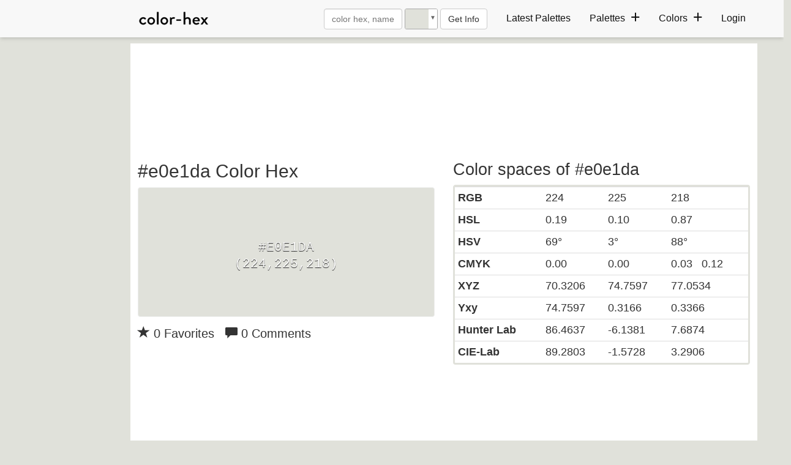

--- FILE ---
content_type: text/plain;charset=UTF-8
request_url: https://c.pub.network/v2/c
body_size: -263
content:
5e68eca5-5aee-4934-8e77-ec6bb66989d6

--- FILE ---
content_type: text/plain;charset=UTF-8
request_url: https://c.pub.network/v2/c
body_size: -112
content:
b5b92d30-50ad-4110-bb0d-dd4994114527